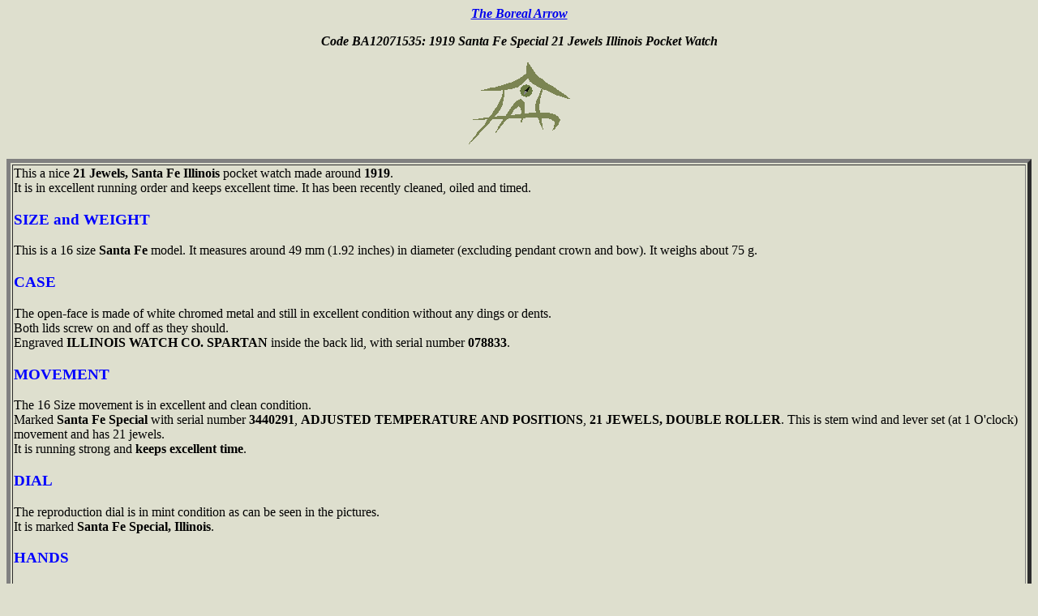

--- FILE ---
content_type: text/html
request_url: http://borealarrow.com/Watches/BA12071535/BA12071535.htm
body_size: 20023
content:
<html>
<head>
<title>The Boreal Arrow for Illinois Antique Pocket Watches</title>
</head>
<body bgcolor='#DEDFCE'>
<p align='center'>
<i>
<b>
<a href='../../index.htm' target='_parent'>
The Boreal Arrow
</a>
</b>
</i>
</p>
<p align='center'>
<i>
<b>
Code BA12071535: 1919 Santa Fe Special 21 Jewels Illinois Pocket Watch
</b>
</i>
</p>
<p align='center'>
<a href='../../index.htm' target='_parent'>
<img src='../../images/home.gif' width='129' height='104'>
</a>
</p>
<p align='center'>
<table border='5' height='1'>
<tr>
<td>    This a nice <strong>21 Jewels, Santa Fe Illinois</strong> pocket watch made around <strong>1919</strong>.             <br>It is in excellent running order and keeps excellent time. It has been recently cleaned, oiled and timed.                        <h3><p style="color:#0000FF";>SIZE and WEIGHT</p></h3>                          This is a 16 size <strong>Santa Fe</strong> model. It measures around 49 mm (1.92 inches) in diameter (excluding pendant crown and bow). It weighs about 75 g.                       <h3><p style="color:#0000FF";>CASE</p></h3>                          The open-face is made of white chromed metal and still in excellent condition without any dings or dents.             <br>Both lids screw on and off as they should.         <br>Engraved <strong>ILLINOIS WATCH CO. SPARTAN</strong> inside the back lid, with serial number <strong>078833</strong>.                      <h3><p style="color:#0000FF";>MOVEMENT</p>            </h3>The 16 Size movement is in excellent and clean condition.             <br>  Marked <strong>Santa Fe Special</strong> with serial number <strong>3440291</strong>, <strong>ADJUSTED TEMPERATURE AND POSITIONS</strong>, <strong>21 JEWELS, DOUBLE ROLLER</strong>.        This is stem wind and lever set (at 1 O'clock) movement and has 21 jewels.             <br>  It is running strong and <strong>keeps excellent time</strong>.                         <h3><p style="color:#0000FF";>DIAL</p></h3>              The reproduction dial is in mint condition as can be seen in the pictures.             <br>It is marked <strong>Santa Fe Special, Illinois</strong>.                          <h3><p style="color:#0000FF";>HANDS</p></h3>              The blue steel spade hands are original and in excellent condition.                         <h3><p style="color:#0000FF";>CRYSTAL</p></h3>              The glass crystal is in excellent condition without any scratches or chips.<br><br>                         <p>This is a nice and rare pocket watch that has been very well preserved over the years. It is fully functional and has been professionally checked and timed.</p>           <table class="table table-condensed table-striped table-td-left" id="movement-lookup-table">     <tbody>        <tr>           <td>Manufacturer:</td>           <td width="50%"> <a href="https://pocketwatchdatabase.com/guide/companies/illinois">Illinois</a>           </td>           <td><a href="#" title="" data-toggle="tooltip" data-html="true" class="bootstrapTooltip questionIcon" data-original-title="The company that was responsible for manufacturing the movement."><img src="https://pocketwatchdatabase.com/assets/images/icons/QuestionTip.png"></a></td>        </tr>        <tr>           <td>Manufacturer Location:</td>           <td> Springfield, Illinois			</td>           <td><a href="#" title="" data-toggle="tooltip" data-html="true" class="bootstrapTooltip questionIcon" data-original-title="The location of the manufacturer headquarters or factory."><img src="https://pocketwatchdatabase.com/assets/images/icons/QuestionTip.png"></a></td>        </tr>        <tr>           <td>Movement Serial Number:</td>           <td> <span id="serialNumber"><a href="https://pocketwatchdatabase.com/search/result/illinois/3440291/link">3440291</a></span>           </td>           <td><a href="#" title="" data-toggle="tooltip" data-html="true" class="bootstrapTooltip questionIcon" data-original-title="The unique identification number engraved on the movement"><img src="https://pocketwatchdatabase.com/assets/images/icons/QuestionTip.png"></a></td>        </tr>        <tr>           <td>Grade:</td>           <td> <a href="https://pocketwatchdatabase.com/guide/company/illinois/grade/806">806</a>           </td>           <td><a href="#" title="" data-toggle="tooltip" data-html="true" class="bootstrapTooltip questionIcon" data-original-title="A classification of the quality and type of movement."><img src="https://pocketwatchdatabase.com/assets/images/icons/QuestionTip.png"></a></td>        </tr>        <tr>           <td>Model:</td>           <td> <a href="https://pocketwatchdatabase.com/guide/company/illinois/model/16s/model-9">9</a>           </td>           <td><a href="#" title="" data-toggle="tooltip" data-html="true" class="bootstrapTooltip questionIcon" data-original-title="Factory model group of similar movement designs."><img src="https://pocketwatchdatabase.com/assets/images/icons/QuestionTip.png"></a></td>        </tr>        <tr>           <td>Estimated Production Year:</td>           <td> 1919			</td>           <td><a href="#" title="" data-toggle="tooltip" data-html="true" class="bootstrapTooltip questionIcon" data-original-title="The <em>estimated</em> production year of the movement within +/- 3 years"><img src="https://pocketwatchdatabase.com/assets/images/icons/QuestionTip.png"></a></td>        </tr>        <tr>           <td>Run Quantity:</td>           <td> 600				</td>           <td><a href="#" title="" data-toggle="tooltip" data-html="true" class="bootstrapTooltip questionIcon" data-original-title="The number of identical movements manufactured in this sequence. Other identical runs may exist."><img src="https://pocketwatchdatabase.com/assets/images/icons/QuestionTip.png"></a></td>        </tr>        <tr>           <td>Grade/Model Total Production:</td>           <td> <a href="https://pocketwatchdatabase.com/search/result/illinois/3440291/grade" alt="Total Production Figures">43,510</a>           </td>           <td><a href="#" title="" data-toggle="tooltip" data-html="true" class="bootstrapTooltip questionIcon" data-original-title="The estimated number of movements produced for this particular grade and model combination."><img src="https://pocketwatchdatabase.com/assets/images/icons/QuestionTip.png"></a></td>        </tr>        <tr>           <td>Size:</td>           <td> <a href="https://pocketwatchdatabase.com/reference/sizes" alt="Pocket Watch Sizes">16s</a>           </td>           <td><a href="#" title="" data-toggle="tooltip" data-html="true" class="bootstrapTooltip questionIcon" data-original-title="The size of the movement"><img src="https://pocketwatchdatabase.com/assets/images/icons/QuestionTip.png"></a></td>        </tr>        <tr>           <td>Jewels:</td>           <td> <a href="https://pocketwatchdatabase.com/reference/jewels" alt="Pocket Watch Jewels">21j</a>           </td>           <td><a href="#" title="" data-toggle="tooltip" data-html="true" class="bootstrapTooltip questionIcon" data-original-title="The number jewels the movement contains, usually ranging between 7 and 24. Higher jewel counts indicate better quality and reliability."><img src="https://pocketwatchdatabase.com/assets/images/icons/QuestionTip.png"></a></td>        </tr>        <tr>           <td>Movement Configuration:</td>           <td> <a href="https://pocketwatchdatabase.com/reference/configurations" alt="Pocket Watch Configurations">Openface</a>           </td>           <td><a href="#" title="" data-toggle="tooltip" data-html="true" class="bootstrapTooltip questionIcon" data-original-title="Openface: The stem is at the 12:00 position, and the face is always exposed.<br /><br />              Hunting: The stem is at the 3:00 position, and the movement is meant to be mounted in a case that has a covering over the face. &quot;Sidewinders&quot; are hunting movements in openface cases."><img src="https://pocketwatchdatabase.com/assets/images/icons/QuestionTip.png"></a></td>        </tr>        <tr>           <td>Movement Finish:</td>           <td> <a href="https://pocketwatchdatabase.com/reference/finishes" alt="Pocket Watch Movement Finishes">Nickel</a>           </td>           <td><a href="#" title="" data-toggle="tooltip" data-html="true" class="bootstrapTooltip questionIcon" data-original-title="The metalic finish on the movement plates. Note: This is not the case material."><img src="https://pocketwatchdatabase.com/assets/images/icons/QuestionTip.png"></a></td>        </tr>        <tr>           <td>Movement Setting:</td>           <td> <a href="https://pocketwatchdatabase.com/reference/setting-types#Lever" alt="Pocket Watch Movement Setting Types">Lever</a>           </td>           <td><a href="#" title="" data-toggle="tooltip" data-html="true" class="bootstrapTooltip questionIcon" data-original-title="How the movement is set: Key, Pendant (Stem), or Lever"><img src="https://pocketwatchdatabase.com/assets/images/icons/QuestionTip.png"></a></td>        </tr>        <tr>           <td>Plate:</td>           <td>              <a href="https://pocketwatchdatabase.com/reference/plates" alt="Pocket Watch Movement Plate Types">3/4 Plate</a>           </td>           <td><a href="#" title="" data-toggle="tooltip" data-html="true" class="bootstrapTooltip questionIcon" data-original-title="The size and design of the top plate: Full, 3/4, or Bridge"><img src="https://pocketwatchdatabase.com/assets/images/icons/QuestionTip.png"></a></td>        </tr>        <tr>           <td>Double Roller:</td>           <td> <a href="https://pocketwatchdatabase.com/reference/single-roller-vs-double-roller">Yes</a>           </td>           <td><a href="#" title="" data-toggle="tooltip" data-html="true" class="bootstrapTooltip questionIcon" data-original-title="Designates whether the movement is fitted with a double roller"><img src="https://pocketwatchdatabase.com/assets/images/icons/QuestionTip.png"></a></td>        </tr>        <tr>           <td>Barrel:</td>           <td> <a href="/reference/mainspring-barrels-going-barrel-safety-barrel-motor-barrel" title="Pocket Watch Mainspring Barrel Types">Going</a>           </td>           <td><a href="#" title="" data-toggle="tooltip" data-html="true" class="bootstrapTooltip questionIcon" data-original-title="The type of barrel used to power the movement"><img src="https://pocketwatchdatabase.com/assets/images/icons/QuestionTip.png"></a></td>        </tr>        <tr>           <td>Adjusted:</td>           <td> <a href="https://pocketwatchdatabase.com/reference/adjustments" alt="Pocket Watch Adjustments">Yes</a>           </td>           <td><a href="#" title="" data-toggle="tooltip" data-html="true" class="bootstrapTooltip questionIcon" data-original-title="Whether the movement has been adjusted to positions, temperature, and/or isochronism"><img src="https://pocketwatchdatabase.com/assets/images/icons/QuestionTip.png"></a></td>        </tr>        <tr>           <td>Adjusted # of Positions:</td>           <td> <a href="https://pocketwatchdatabase.com/reference/adjustments" alt="Pocket Watch Adjustments">3</a>           </td>           <td><a href="#" title="" data-toggle="tooltip" data-html="true" class="bootstrapTooltip questionIcon" data-original-title="Designates how many positions the watch has been adjusted to"><img src="https://pocketwatchdatabase.com/assets/images/icons/QuestionTip.png"></a></td>        </tr>        <tr>           <td>Adjusted to Temperature:</td>           <td> Yes					</td>           <td><a href="#" title="" data-toggle="tooltip" data-html="true" class="bootstrapTooltip questionIcon" data-original-title="Designates whether the movement has been adjusted to temperature (usually heat/cold)"><img src="https://pocketwatchdatabase.com/assets/images/icons/QuestionTip.png"></a></td>        </tr>        <tr>           <td>Railroad Grade:</td>           <td> Limited Approval			</td>           <td><a href="#" title="" data-toggle="tooltip" data-html="true" class="bootstrapTooltip questionIcon" data-original-title="Designates whether the movement was considered to be railroad grade at the time of production"><img src="https://pocketwatchdatabase.com/assets/images/icons/QuestionTip.png"></a></td>        </tr>        <tr>           <td>Railroad Grade Classification:</td>           <td> <a href="/reference/railroad-grade-classifications" title="Pocket Watch Railroad Grade Classification Chart">Class G</a>           </td>           <td><a href="#" title="" data-toggle="tooltip" data-html="true" class="bootstrapTooltip questionIcon" data-original-title="Modern classification system designed to indicate the level of acceptance on American railroads."><img src="https://pocketwatchdatabase.com/assets/images/icons/QuestionTip.png"></a></td>        </tr>        <tr>           <td>Dial Feet Locations:</td>           <td> <a href="#" data-toggle="modal" data-target="#feetLocationModal">17.5, 39.0, 58.0</a>           </td>           <td><a href="#" title="" data-toggle="tooltip" data-html="true" class="bootstrapTooltip questionIcon" data-original-title="Location of the dial feet used to attach the dial to the movement."><img src="https://pocketwatchdatabase.com/assets/images/icons/QuestionTip.png"></a></td>        </tr>        <tr>           <td>Case Screw Locations:</td>           <td> 3.0, 38.0			</td>           <td><a href="#" title="" data-toggle="tooltip" data-html="true" class="bootstrapTooltip questionIcon" data-original-title="Location of the screws that secure the movement within the case."><img src="https://pocketwatchdatabase.com/assets/images/icons/QuestionTip.png"></a></td>        </tr>        <tr>           <td>Case:</td>           <td> <a href="/search/cases" alt="Identify Your Pocket Watch Case">Various</a></td>           <td><a href="#" title="" data-toggle="tooltip" data-html="true" class="bootstrapTooltip questionIcon" data-original-title="Most American movements were paired with cases after leaving the factory and must be researched separately. Try the case markings lookup to identify your case."><img src="https://pocketwatchdatabase.com/assets/images/icons/QuestionTip.png"></a></td>        </tr>        <tr>           <td>Database Version:</td>           <td><a href="/versions/latest">v50.794</a></td>           <td><a href="#" title="" data-toggle="tooltip" data-html="true" class="bootstrapTooltip questionIcon" data-original-title="The current database version to track modifications to this information for future reference."><img src="https://pocketwatchdatabase.com/assets/images/icons/QuestionTip.png"></a></td>        </tr>        <tr>           <td colspan="3" class="bg-dark text-center text-white">              Advanced Metrics           </td>        </tr>        <tr>           <td>PWDB Absolute Rarity Index: <br><small>Scoped for Grade/Size/Model/Configuration</small></td>           <td> 126.45											</td>           <td><a href="#" title="" data-toggle="tooltip" data-html="true" class="bootstrapTooltip questionIcon" data-original-title="The rarity index is a statistical metric indicating how rare this particular grade and model variation is within the context of all American serialized production, starting at 0 (rarest production) and increasing upward with the total estimated production relevant to total serialized output currently known for all American manufacturers. A value of 100 represents the average production total for a grade/size/model/configuration variation. Production rarity does not always yield higher value, but it is often correlated."><img src="https://pocketwatchdatabase.com/assets/images/icons/QuestionTip.png"></a></td>        </tr>        <tr>           <td>PWDB Relative Rarity Index: <br><small>Rarity within Manufacturer - Scoped for Grade/Size/Model/Configuration</small></td>           <td> <a href="https://blog.pocketwatchdatabase.com/2023/03/01/what-is-the-pwdb-relative-rarity-index/" target="_BLANK">442.07</a>            </td>           <td><a href="#" title="" data-toggle="tooltip" data-html="true" class="bootstrapTooltip questionIcon" data-original-title="The relative rarity index is a statistical metric indicating how rare this particular grade and model variation is within the context of this individual manufacturer, starting at 0 (rarest production) and increasing upward with the total estimated production relevant to total serialized output from the factory. A value of 100 represents the average production total for a grade/size/model/configuration variation. Production rarity does not always yield higher value, but it is often correlated."><img src="https://pocketwatchdatabase.com/assets/images/icons/QuestionTip.png"></a></td>        </tr>        <tr>           <td>Share of Production: <br><small>Share within Manufacturer - Scoped for Grade/Size/Model/Configuration</small></td>           <td> 0.765%           </td>           <td><a href="#" title="" data-toggle="tooltip" data-html="true" class="bootstrapTooltip questionIcon" data-original-title="The representation of production for this grade/size/model/configuration relative to the total estimated output from the factory."><img src="https://pocketwatchdatabase.com/assets/images/icons/QuestionTip.png"></a></td>        </tr>        <tr>           <td>Registry Population: </td>           <td><a href="https://pocketwatchdatabase.com/search/result/illinois/3440291/population">5 (0.83%)</a>           </td>           <td><a href="#" title="" data-toggle="tooltip" data-html="true" class="bootstrapTooltip questionIcon" data-original-title="The known population of surviving examples from this run."><img src="https://pocketwatchdatabase.com/assets/images/icons/QuestionTip.png"></a></td>        </tr>     </tbody>  </table>    </td></tr>
</table>
</p>
<p style='TEXT-ALIGN: center' align='center'>
<a href='http://xe.com' style='color: blue; text-decoration: underline; text-underline: single'>
<p style='TEXT-ALIGN: center' align='center'>Price</a>: </p><p align='center'><font color='#FF0000'><b>SOLD</b></font></p>
<p align='center'>
<img src='IMG_2254.JPG'alt='1919 Santa Fe Special 21 Jewels Illinois Pocket Watch'title='1919 Santa Fe Special 21 Jewels Illinois Pocket Watch'></p>
<hr><p align='center'>
<img src='IMG_2256.JPG'alt='1919 Santa Fe Special 21 Jewels Illinois Pocket Watch'title='1919 Santa Fe Special 21 Jewels Illinois Pocket Watch'></p>
<hr><p align='center'>
<img src='IMG_2257.JPG'alt='1919 Santa Fe Special 21 Jewels Illinois Pocket Watch'title='1919 Santa Fe Special 21 Jewels Illinois Pocket Watch'></p>
<hr><p align='center'>
<img src='IMG_2258.JPG'alt='1919 Santa Fe Special 21 Jewels Illinois Pocket Watch'title='1919 Santa Fe Special 21 Jewels Illinois Pocket Watch'></p>
<hr><p align='center'>
<img src='IMG_2259.JPG'alt='1919 Santa Fe Special 21 Jewels Illinois Pocket Watch'title='1919 Santa Fe Special 21 Jewels Illinois Pocket Watch'></p>
<hr><p align='center'>
<img src='IMG_2261.JPG'alt='1919 Santa Fe Special 21 Jewels Illinois Pocket Watch'title='1919 Santa Fe Special 21 Jewels Illinois Pocket Watch'></p>
<hr><p align='center'>
<img src='IMG_2263.JPG'alt='1919 Santa Fe Special 21 Jewels Illinois Pocket Watch'title='1919 Santa Fe Special 21 Jewels Illinois Pocket Watch'></p>
<hr><p align='center'>
<img src='IMG_2264.JPG'alt='1919 Santa Fe Special 21 Jewels Illinois Pocket Watch'title='1919 Santa Fe Special 21 Jewels Illinois Pocket Watch'></p>
<hr><p align='center'>
<img src='IMG_2269.JPG'alt='1919 Santa Fe Special 21 Jewels Illinois Pocket Watch'title='1919 Santa Fe Special 21 Jewels Illinois Pocket Watch'></p>
<hr><p align='center'>
<img src='IMG_2270.JPG'alt='1919 Santa Fe Special 21 Jewels Illinois Pocket Watch'title='1919 Santa Fe Special 21 Jewels Illinois Pocket Watch'></p>
<hr><p align='center'>
<img src='IMG_2272.JPG'alt='1919 Santa Fe Special 21 Jewels Illinois Pocket Watch'title='1919 Santa Fe Special 21 Jewels Illinois Pocket Watch'></p>
<hr><p align='center'>&nbsp;</p>
</body>
</html>